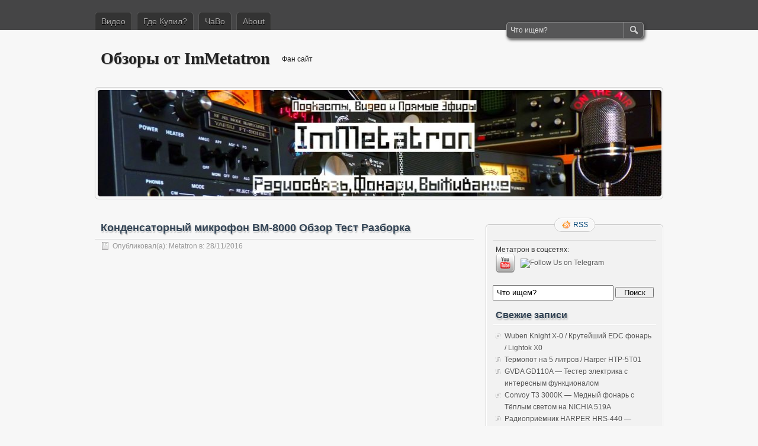

--- FILE ---
content_type: text/html; charset=UTF-8
request_url: https://immetatron.com/kondensatornyiy-mikrofon-bm-8000-obzor-test-razborka/
body_size: 11784
content:
<!DOCTYPE html PUBLIC "-//W3C//DTD XHTML 1.0 Transitional//EN" "http://www.w3.org/TR/xhtml1/DTD/xhtml1-transitional.dtd">
<html xmlns="http://www.w3.org/1999/xhtml" lang="ru-RU">
<head profile="http://gmpg.org/xfn/11">
	<meta http-equiv="Content-Type" content="text/html; charset=UTF-8" />
	<title>Конденсаторный микрофон BM-8000 Обзор Тест Разборка | Обзоры от ImMetatron</title>
	<link rel="stylesheet" type="text/css" media="all" href="https://immetatron.com/wp-content/themes/zbench/style.css" />
	<link rel="pingback" href="https://immetatron.com/xmlrpc.php" />
	
	  <meta name='robots' content='max-image-preview:large' />
<link rel="alternate" type="application/rss+xml" title="Обзоры от ImMetatron &raquo; Лента" href="https://immetatron.com/feed/" />
<link rel="alternate" title="oEmbed (JSON)" type="application/json+oembed" href="https://immetatron.com/wp-json/oembed/1.0/embed?url=https%3A%2F%2Fimmetatron.com%2Fkondensatornyiy-mikrofon-bm-8000-obzor-test-razborka%2F" />
<link rel="alternate" title="oEmbed (XML)" type="text/xml+oembed" href="https://immetatron.com/wp-json/oembed/1.0/embed?url=https%3A%2F%2Fimmetatron.com%2Fkondensatornyiy-mikrofon-bm-8000-obzor-test-razborka%2F&#038;format=xml" />
<style id='wp-img-auto-sizes-contain-inline-css' type='text/css'>
img:is([sizes=auto i],[sizes^="auto," i]){contain-intrinsic-size:3000px 1500px}
/*# sourceURL=wp-img-auto-sizes-contain-inline-css */
</style>
<style id='wp-emoji-styles-inline-css' type='text/css'>

	img.wp-smiley, img.emoji {
		display: inline !important;
		border: none !important;
		box-shadow: none !important;
		height: 1em !important;
		width: 1em !important;
		margin: 0 0.07em !important;
		vertical-align: -0.1em !important;
		background: none !important;
		padding: 0 !important;
	}
/*# sourceURL=wp-emoji-styles-inline-css */
</style>
<style id='wp-block-library-inline-css' type='text/css'>
:root{--wp-block-synced-color:#7a00df;--wp-block-synced-color--rgb:122,0,223;--wp-bound-block-color:var(--wp-block-synced-color);--wp-editor-canvas-background:#ddd;--wp-admin-theme-color:#007cba;--wp-admin-theme-color--rgb:0,124,186;--wp-admin-theme-color-darker-10:#006ba1;--wp-admin-theme-color-darker-10--rgb:0,107,160.5;--wp-admin-theme-color-darker-20:#005a87;--wp-admin-theme-color-darker-20--rgb:0,90,135;--wp-admin-border-width-focus:2px}@media (min-resolution:192dpi){:root{--wp-admin-border-width-focus:1.5px}}.wp-element-button{cursor:pointer}:root .has-very-light-gray-background-color{background-color:#eee}:root .has-very-dark-gray-background-color{background-color:#313131}:root .has-very-light-gray-color{color:#eee}:root .has-very-dark-gray-color{color:#313131}:root .has-vivid-green-cyan-to-vivid-cyan-blue-gradient-background{background:linear-gradient(135deg,#00d084,#0693e3)}:root .has-purple-crush-gradient-background{background:linear-gradient(135deg,#34e2e4,#4721fb 50%,#ab1dfe)}:root .has-hazy-dawn-gradient-background{background:linear-gradient(135deg,#faaca8,#dad0ec)}:root .has-subdued-olive-gradient-background{background:linear-gradient(135deg,#fafae1,#67a671)}:root .has-atomic-cream-gradient-background{background:linear-gradient(135deg,#fdd79a,#004a59)}:root .has-nightshade-gradient-background{background:linear-gradient(135deg,#330968,#31cdcf)}:root .has-midnight-gradient-background{background:linear-gradient(135deg,#020381,#2874fc)}:root{--wp--preset--font-size--normal:16px;--wp--preset--font-size--huge:42px}.has-regular-font-size{font-size:1em}.has-larger-font-size{font-size:2.625em}.has-normal-font-size{font-size:var(--wp--preset--font-size--normal)}.has-huge-font-size{font-size:var(--wp--preset--font-size--huge)}.has-text-align-center{text-align:center}.has-text-align-left{text-align:left}.has-text-align-right{text-align:right}.has-fit-text{white-space:nowrap!important}#end-resizable-editor-section{display:none}.aligncenter{clear:both}.items-justified-left{justify-content:flex-start}.items-justified-center{justify-content:center}.items-justified-right{justify-content:flex-end}.items-justified-space-between{justify-content:space-between}.screen-reader-text{border:0;clip-path:inset(50%);height:1px;margin:-1px;overflow:hidden;padding:0;position:absolute;width:1px;word-wrap:normal!important}.screen-reader-text:focus{background-color:#ddd;clip-path:none;color:#444;display:block;font-size:1em;height:auto;left:5px;line-height:normal;padding:15px 23px 14px;text-decoration:none;top:5px;width:auto;z-index:100000}html :where(.has-border-color){border-style:solid}html :where([style*=border-top-color]){border-top-style:solid}html :where([style*=border-right-color]){border-right-style:solid}html :where([style*=border-bottom-color]){border-bottom-style:solid}html :where([style*=border-left-color]){border-left-style:solid}html :where([style*=border-width]){border-style:solid}html :where([style*=border-top-width]){border-top-style:solid}html :where([style*=border-right-width]){border-right-style:solid}html :where([style*=border-bottom-width]){border-bottom-style:solid}html :where([style*=border-left-width]){border-left-style:solid}html :where(img[class*=wp-image-]){height:auto;max-width:100%}:where(figure){margin:0 0 1em}html :where(.is-position-sticky){--wp-admin--admin-bar--position-offset:var(--wp-admin--admin-bar--height,0px)}@media screen and (max-width:600px){html :where(.is-position-sticky){--wp-admin--admin-bar--position-offset:0px}}

/*# sourceURL=wp-block-library-inline-css */
</style><style id='global-styles-inline-css' type='text/css'>
:root{--wp--preset--aspect-ratio--square: 1;--wp--preset--aspect-ratio--4-3: 4/3;--wp--preset--aspect-ratio--3-4: 3/4;--wp--preset--aspect-ratio--3-2: 3/2;--wp--preset--aspect-ratio--2-3: 2/3;--wp--preset--aspect-ratio--16-9: 16/9;--wp--preset--aspect-ratio--9-16: 9/16;--wp--preset--color--black: #000000;--wp--preset--color--cyan-bluish-gray: #abb8c3;--wp--preset--color--white: #ffffff;--wp--preset--color--pale-pink: #f78da7;--wp--preset--color--vivid-red: #cf2e2e;--wp--preset--color--luminous-vivid-orange: #ff6900;--wp--preset--color--luminous-vivid-amber: #fcb900;--wp--preset--color--light-green-cyan: #7bdcb5;--wp--preset--color--vivid-green-cyan: #00d084;--wp--preset--color--pale-cyan-blue: #8ed1fc;--wp--preset--color--vivid-cyan-blue: #0693e3;--wp--preset--color--vivid-purple: #9b51e0;--wp--preset--gradient--vivid-cyan-blue-to-vivid-purple: linear-gradient(135deg,rgb(6,147,227) 0%,rgb(155,81,224) 100%);--wp--preset--gradient--light-green-cyan-to-vivid-green-cyan: linear-gradient(135deg,rgb(122,220,180) 0%,rgb(0,208,130) 100%);--wp--preset--gradient--luminous-vivid-amber-to-luminous-vivid-orange: linear-gradient(135deg,rgb(252,185,0) 0%,rgb(255,105,0) 100%);--wp--preset--gradient--luminous-vivid-orange-to-vivid-red: linear-gradient(135deg,rgb(255,105,0) 0%,rgb(207,46,46) 100%);--wp--preset--gradient--very-light-gray-to-cyan-bluish-gray: linear-gradient(135deg,rgb(238,238,238) 0%,rgb(169,184,195) 100%);--wp--preset--gradient--cool-to-warm-spectrum: linear-gradient(135deg,rgb(74,234,220) 0%,rgb(151,120,209) 20%,rgb(207,42,186) 40%,rgb(238,44,130) 60%,rgb(251,105,98) 80%,rgb(254,248,76) 100%);--wp--preset--gradient--blush-light-purple: linear-gradient(135deg,rgb(255,206,236) 0%,rgb(152,150,240) 100%);--wp--preset--gradient--blush-bordeaux: linear-gradient(135deg,rgb(254,205,165) 0%,rgb(254,45,45) 50%,rgb(107,0,62) 100%);--wp--preset--gradient--luminous-dusk: linear-gradient(135deg,rgb(255,203,112) 0%,rgb(199,81,192) 50%,rgb(65,88,208) 100%);--wp--preset--gradient--pale-ocean: linear-gradient(135deg,rgb(255,245,203) 0%,rgb(182,227,212) 50%,rgb(51,167,181) 100%);--wp--preset--gradient--electric-grass: linear-gradient(135deg,rgb(202,248,128) 0%,rgb(113,206,126) 100%);--wp--preset--gradient--midnight: linear-gradient(135deg,rgb(2,3,129) 0%,rgb(40,116,252) 100%);--wp--preset--font-size--small: 13px;--wp--preset--font-size--medium: 20px;--wp--preset--font-size--large: 36px;--wp--preset--font-size--x-large: 42px;--wp--preset--spacing--20: 0.44rem;--wp--preset--spacing--30: 0.67rem;--wp--preset--spacing--40: 1rem;--wp--preset--spacing--50: 1.5rem;--wp--preset--spacing--60: 2.25rem;--wp--preset--spacing--70: 3.38rem;--wp--preset--spacing--80: 5.06rem;--wp--preset--shadow--natural: 6px 6px 9px rgba(0, 0, 0, 0.2);--wp--preset--shadow--deep: 12px 12px 50px rgba(0, 0, 0, 0.4);--wp--preset--shadow--sharp: 6px 6px 0px rgba(0, 0, 0, 0.2);--wp--preset--shadow--outlined: 6px 6px 0px -3px rgb(255, 255, 255), 6px 6px rgb(0, 0, 0);--wp--preset--shadow--crisp: 6px 6px 0px rgb(0, 0, 0);}:where(.is-layout-flex){gap: 0.5em;}:where(.is-layout-grid){gap: 0.5em;}body .is-layout-flex{display: flex;}.is-layout-flex{flex-wrap: wrap;align-items: center;}.is-layout-flex > :is(*, div){margin: 0;}body .is-layout-grid{display: grid;}.is-layout-grid > :is(*, div){margin: 0;}:where(.wp-block-columns.is-layout-flex){gap: 2em;}:where(.wp-block-columns.is-layout-grid){gap: 2em;}:where(.wp-block-post-template.is-layout-flex){gap: 1.25em;}:where(.wp-block-post-template.is-layout-grid){gap: 1.25em;}.has-black-color{color: var(--wp--preset--color--black) !important;}.has-cyan-bluish-gray-color{color: var(--wp--preset--color--cyan-bluish-gray) !important;}.has-white-color{color: var(--wp--preset--color--white) !important;}.has-pale-pink-color{color: var(--wp--preset--color--pale-pink) !important;}.has-vivid-red-color{color: var(--wp--preset--color--vivid-red) !important;}.has-luminous-vivid-orange-color{color: var(--wp--preset--color--luminous-vivid-orange) !important;}.has-luminous-vivid-amber-color{color: var(--wp--preset--color--luminous-vivid-amber) !important;}.has-light-green-cyan-color{color: var(--wp--preset--color--light-green-cyan) !important;}.has-vivid-green-cyan-color{color: var(--wp--preset--color--vivid-green-cyan) !important;}.has-pale-cyan-blue-color{color: var(--wp--preset--color--pale-cyan-blue) !important;}.has-vivid-cyan-blue-color{color: var(--wp--preset--color--vivid-cyan-blue) !important;}.has-vivid-purple-color{color: var(--wp--preset--color--vivid-purple) !important;}.has-black-background-color{background-color: var(--wp--preset--color--black) !important;}.has-cyan-bluish-gray-background-color{background-color: var(--wp--preset--color--cyan-bluish-gray) !important;}.has-white-background-color{background-color: var(--wp--preset--color--white) !important;}.has-pale-pink-background-color{background-color: var(--wp--preset--color--pale-pink) !important;}.has-vivid-red-background-color{background-color: var(--wp--preset--color--vivid-red) !important;}.has-luminous-vivid-orange-background-color{background-color: var(--wp--preset--color--luminous-vivid-orange) !important;}.has-luminous-vivid-amber-background-color{background-color: var(--wp--preset--color--luminous-vivid-amber) !important;}.has-light-green-cyan-background-color{background-color: var(--wp--preset--color--light-green-cyan) !important;}.has-vivid-green-cyan-background-color{background-color: var(--wp--preset--color--vivid-green-cyan) !important;}.has-pale-cyan-blue-background-color{background-color: var(--wp--preset--color--pale-cyan-blue) !important;}.has-vivid-cyan-blue-background-color{background-color: var(--wp--preset--color--vivid-cyan-blue) !important;}.has-vivid-purple-background-color{background-color: var(--wp--preset--color--vivid-purple) !important;}.has-black-border-color{border-color: var(--wp--preset--color--black) !important;}.has-cyan-bluish-gray-border-color{border-color: var(--wp--preset--color--cyan-bluish-gray) !important;}.has-white-border-color{border-color: var(--wp--preset--color--white) !important;}.has-pale-pink-border-color{border-color: var(--wp--preset--color--pale-pink) !important;}.has-vivid-red-border-color{border-color: var(--wp--preset--color--vivid-red) !important;}.has-luminous-vivid-orange-border-color{border-color: var(--wp--preset--color--luminous-vivid-orange) !important;}.has-luminous-vivid-amber-border-color{border-color: var(--wp--preset--color--luminous-vivid-amber) !important;}.has-light-green-cyan-border-color{border-color: var(--wp--preset--color--light-green-cyan) !important;}.has-vivid-green-cyan-border-color{border-color: var(--wp--preset--color--vivid-green-cyan) !important;}.has-pale-cyan-blue-border-color{border-color: var(--wp--preset--color--pale-cyan-blue) !important;}.has-vivid-cyan-blue-border-color{border-color: var(--wp--preset--color--vivid-cyan-blue) !important;}.has-vivid-purple-border-color{border-color: var(--wp--preset--color--vivid-purple) !important;}.has-vivid-cyan-blue-to-vivid-purple-gradient-background{background: var(--wp--preset--gradient--vivid-cyan-blue-to-vivid-purple) !important;}.has-light-green-cyan-to-vivid-green-cyan-gradient-background{background: var(--wp--preset--gradient--light-green-cyan-to-vivid-green-cyan) !important;}.has-luminous-vivid-amber-to-luminous-vivid-orange-gradient-background{background: var(--wp--preset--gradient--luminous-vivid-amber-to-luminous-vivid-orange) !important;}.has-luminous-vivid-orange-to-vivid-red-gradient-background{background: var(--wp--preset--gradient--luminous-vivid-orange-to-vivid-red) !important;}.has-very-light-gray-to-cyan-bluish-gray-gradient-background{background: var(--wp--preset--gradient--very-light-gray-to-cyan-bluish-gray) !important;}.has-cool-to-warm-spectrum-gradient-background{background: var(--wp--preset--gradient--cool-to-warm-spectrum) !important;}.has-blush-light-purple-gradient-background{background: var(--wp--preset--gradient--blush-light-purple) !important;}.has-blush-bordeaux-gradient-background{background: var(--wp--preset--gradient--blush-bordeaux) !important;}.has-luminous-dusk-gradient-background{background: var(--wp--preset--gradient--luminous-dusk) !important;}.has-pale-ocean-gradient-background{background: var(--wp--preset--gradient--pale-ocean) !important;}.has-electric-grass-gradient-background{background: var(--wp--preset--gradient--electric-grass) !important;}.has-midnight-gradient-background{background: var(--wp--preset--gradient--midnight) !important;}.has-small-font-size{font-size: var(--wp--preset--font-size--small) !important;}.has-medium-font-size{font-size: var(--wp--preset--font-size--medium) !important;}.has-large-font-size{font-size: var(--wp--preset--font-size--large) !important;}.has-x-large-font-size{font-size: var(--wp--preset--font-size--x-large) !important;}
/*# sourceURL=global-styles-inline-css */
</style>

<style id='classic-theme-styles-inline-css' type='text/css'>
/*! This file is auto-generated */
.wp-block-button__link{color:#fff;background-color:#32373c;border-radius:9999px;box-shadow:none;text-decoration:none;padding:calc(.667em + 2px) calc(1.333em + 2px);font-size:1.125em}.wp-block-file__button{background:#32373c;color:#fff;text-decoration:none}
/*# sourceURL=/wp-includes/css/classic-themes.min.css */
</style>
<link rel='stylesheet' id='social-widget-css' href='https://immetatron.com/wp-content/plugins/social-media-widget/social_widget.css?ver=6.9' type='text/css' media='all' />
<link rel='stylesheet' id='wp-polls-css' href='https://immetatron.com/wp-content/plugins/wp-polls/polls-css.css?ver=2.77.3' type='text/css' media='all' />
<style id='wp-polls-inline-css' type='text/css'>
.wp-polls .pollbar {
	margin: 1px;
	font-size: 6px;
	line-height: 8px;
	height: 8px;
	background-image: url('https://immetatron.com/wp-content/plugins/wp-polls/images/default/pollbg.gif');
	border: 1px solid #c8c8c8;
}

/*# sourceURL=wp-polls-inline-css */
</style>
<link rel='stylesheet' id='wp-lightbox-2.min.css-css' href='https://immetatron.com/wp-content/plugins/wp-lightbox-2/styles/lightbox.min.ru_RU.css?ver=1.3.4' type='text/css' media='all' />
<link rel='stylesheet' id='sociable-front-css-css' href='http://immetatron.com/wp-content/plugins/sociable-re/sociable.css?ver=6.9' type='text/css' media='all' />
<script type="text/javascript" src="https://immetatron.com/wp-includes/js/jquery/jquery.min.js?ver=3.7.1" id="jquery-core-js"></script>
<script type="text/javascript" src="https://immetatron.com/wp-includes/js/jquery/jquery-migrate.min.js?ver=3.4.1" id="jquery-migrate-js"></script>
<script type="text/javascript" src="http://immetatron.com/wp-content/plugins/scroll-to-top/js/stt.js?ver=1.0" id="stt-js"></script>
<link rel="https://api.w.org/" href="https://immetatron.com/wp-json/" /><link rel="alternate" title="JSON" type="application/json" href="https://immetatron.com/wp-json/wp/v2/posts/3144" /><link rel="EditURI" type="application/rsd+xml" title="RSD" href="https://immetatron.com/xmlrpc.php?rsd" />
<meta name="generator" content="WordPress 6.9" />
<link rel="canonical" href="https://immetatron.com/kondensatornyiy-mikrofon-bm-8000-obzor-test-razborka/" />
<link rel='shortlink' href='https://immetatron.com/?p=3144' />
	
		<!-- by Scrollto Top -->
		
 		<script type="text/javascript">
 			//<![CDATA[
  			jQuery(document).ready(function(){
    			jQuery("body").append("<div id=\"scroll_to_top\"><a href=\"#top\">Наверх</a></div>");
    			jQuery("#scroll_to_top a").css({	'display' : 'none', 'z-index' : '9', 'position' : 'fixed', 'top' : '100%', 'width' : '110px', 'margin-top' : '-30px', 'right' : '50%', 'margin-left' : '-50px', 'height' : '20px', 'padding' : '3px 5px', 'font-size' : '14px', 'text-align' : 'center', 'padding' : '3px', 'color' : '#FFFFFF', 'background-color' : '#222222', '-moz-border-radius' : '5px', '-khtml-border-radius' : '5px', '-webkit-border-radius' : '5px', 'opacity' : '.8', 'text-decoration' : 'none'});	
    			jQuery('#scroll_to_top a').click(function(){
					jQuery('html, body').animate({scrollTop:0}, 'slow');
				});

    		});
  			
			//]]>

  		</script>
		<!-- /by Scrollto Top and History Back -->	
		
		<link rel="icon" href="https://immetatron.com/wp-content/uploads/2020/06/136978-150x150.png" sizes="32x32" />
<link rel="icon" href="https://immetatron.com/wp-content/uploads/2020/06/136978.png" sizes="192x192" />
<link rel="apple-touch-icon" href="https://immetatron.com/wp-content/uploads/2020/06/136978.png" />
<meta name="msapplication-TileImage" content="https://immetatron.com/wp-content/uploads/2020/06/136978.png" />
	<meta name="viewport" content="width=device-width"/><!-- for mobile -->
</head>
<body class="wp-singular post-template-default single single-post postid-3144 single-format-standard wp-theme-zbench">
<div id="nav">
	<div class="nav-inside">
		<div id="menus">
			<ul id="menus-dt" class="menus-dt">
				<li id="menu-item-101" class="menu-item menu-item-type-post_type menu-item-object-page menu-item-has-children menu-item-101"><a href="https://immetatron.com/obzoryi/">Видео</a>
<ul class="sub-menu">
	<li id="menu-item-628" class="menu-item menu-item-type-taxonomy menu-item-object-category current-post-ancestor current-menu-parent current-post-parent menu-item-628"><a href="https://immetatron.com/category/electronica/">Электроника/Аудио</a></li>
	<li id="menu-item-44" class="menu-item menu-item-type-taxonomy menu-item-object-category menu-item-44"><a href="https://immetatron.com/category/ratsii/">Рации/радиостанции/радио</a></li>
	<li id="menu-item-45" class="menu-item menu-item-type-taxonomy menu-item-object-category menu-item-45"><a href="https://immetatron.com/category/fonari/">Фонари, АКБ, ЗУ</a></li>
	<li id="menu-item-48" class="menu-item menu-item-type-taxonomy menu-item-object-category menu-item-48"><a href="https://immetatron.com/category/svoimi-rukami/">Своими руками</a></li>
	<li id="menu-item-85" class="menu-item menu-item-type-taxonomy menu-item-object-category menu-item-85"><a href="https://immetatron.com/category/raznoe/">Разное/Посылки</a></li>
	<li id="menu-item-126" class="menu-item menu-item-type-taxonomy menu-item-object-category menu-item-126"><a href="https://immetatron.com/category/video-uroki-po-ratsiyam/">Видео уроки по рациям</a></li>
	<li id="menu-item-43" class="menu-item menu-item-type-taxonomy menu-item-object-category menu-item-43"><a href="https://immetatron.com/category/nozhi/">Ножи</a></li>
	<li id="menu-item-705" class="menu-item menu-item-type-taxonomy menu-item-object-category menu-item-705"><a href="https://immetatron.com/category/dialogi_o_youtube/">Про Фото/Видео</a></li>
	<li id="menu-item-89" class="menu-item menu-item-type-taxonomy menu-item-object-category menu-item-89"><a href="https://immetatron.com/category/oruzhie/">Инструмент</a></li>
	<li id="menu-item-90" class="menu-item menu-item-type-taxonomy menu-item-object-category menu-item-90"><a href="https://immetatron.com/category/pitanie-eda-ohota/">Питание/Еда/Охота</a></li>
	<li id="menu-item-92" class="menu-item menu-item-type-taxonomy menu-item-object-category menu-item-92"><a href="https://immetatron.com/category/energiya/">Энергия</a></li>
	<li id="menu-item-91" class="menu-item menu-item-type-taxonomy menu-item-object-category menu-item-91"><a href="https://immetatron.com/category/turizm-pvd/">Экипировка</a></li>
	<li id="menu-item-209" class="menu-item menu-item-type-taxonomy menu-item-object-category menu-item-209"><a href="https://immetatron.com/category/podkastyi-vyizhivalshhika/">Подкасты</a></li>
	<li id="menu-item-88" class="menu-item menu-item-type-taxonomy menu-item-object-category menu-item-88"><a href="https://immetatron.com/category/master-klass/">Цена выживания</a></li>
</ul>
</li>
<li id="menu-item-808" class="menu-item menu-item-type-post_type menu-item-object-page menu-item-808"><a href="https://immetatron.com/magazin/">Где Купил?</a></li>
<li id="menu-item-820" class="menu-item menu-item-type-post_type menu-item-object-page menu-item-820"><a href="https://immetatron.com/faq/">ЧаВо</a></li>
<li id="menu-item-36" class="menu-item menu-item-type-post_type menu-item-object-page menu-item-36"><a href="https://immetatron.com/kontaktyi/">About</a></li>
			</ul>
			<ul id="menus-m" class="menus-m">
				<li>Menu</li>
			</ul>
		</div>
		<div id="search">
			<form id="searchform" method="get" action="https://immetatron.com/">
<input type="text" value="Что ищем?" onfocus="if (this.value == 'Что ищем?') {this.value = '';}" onblur="if (this.value == '') {this.value = 'Что ищем?';}" size="35" maxlength="50" name="s" id="s" />
<input type="submit" id="searchsubmit" value="Поиск" />
</form>		</div>
	</div>
</div>
<div id="header">
		<div class="site_title">
		<h1><a href="https://immetatron.com/">Обзоры от ImMetatron</a></h1>
		<h2>Фан сайт</h2>
		<div class="clear"></div>
	</div>
		<div id="header_image">
		<div id="header_image_border">
			<a href="https://immetatron.com/"><img src="https://immetatron.com/wp-content/uploads/2020/02/cropped-final-06-04-2018_patreon2.jpg" width="950" height="180" alt="" /></a>
		</div>
	</div>
	</div>
<div id="wrapper">
<div id="content">
		<div class="post-single post-3144 post type-post status-publish format-standard hentry category-electronica tag-bm-8000 tag-bm8000 tag-condenser tag-condenser-mic tag-condenser-microphone tag-immetatron tag-isk tag-microphone tag-proaudio tag-zvukozapis tag-kitayskiy-mikrofon tag-kondensatornyiy tag-kondensatornyiy-mikrofon tag-metatronyich tag-mikrofon tag-mikrofon-dlya-youtube tag-obzor tag-oleg-grom tag-studiynyiy tag-test tag-test-mikrofona tag-elektretnyiy" id="post-3144"><!-- post div -->
		<h2 class="title">Конденсаторный микрофон BM-8000 Обзор Тест Разборка</h2>
		<div class="post-info-top">
			<span class="post-info-date">
				Опубликовал(а):  <a href="https://immetatron.com/author/metatron/" title="View all posts by Metatron" rel="author">Metatron</a>
				в:				28/11/2016							</span>
					</div>
		<div class="clear"></div>
		<div class="entry">
			<p><iframe width="490" height="370" src="http://www.youtube.com/embed/x5dKBF9ttNg" frameborder="0" allowfullscreen="allowfullscreen" data-link="http://www.youtube.com/watch?v=x5dKBF9ttNg"></iframe></p>
<p>Конденсаторный (электретный) <noindex><a target="_blank" rel="nofollow" href="http://immetatron.com/goto/http://bit.ly/BM8000"  target="_blank">микрофон BM-8000</a></noindex><br />
Китай производит довольно много неплохих микрофонов начального уровня для различных брендов. Этот же микрофон наверное плод того ажиотажа который возник с желанием многих записывать качественный звук и платить при этом, как можно меньше денег. Что из этого вышло ? Ну технически его можно назвать конденсаторным, хотя капсюль в BM-8000 электретный. Я попытался максимально рассказать об этом микрофоне, предостеречь от неожиданностей. Главный вопрос, стоит ли его брать, вы должны ответить сами, а главное понять возможно ли за ~$22 получить что-то профессионального качества, ведь многие относят эту имитацию к проф.уровню и всячески его пиарят.<br />
Наверное если у вас нет никого микрофона и есть лишние ~$22 то взять можно. Но если же есть вариант накопить больше, то стоит подождать и взять сразу что-то из бюджетного сегмента начального уровня. </p>
<p><noindex><a target="_blank" rel="nofollow" href="http://immetatron.com/goto/http://bit.ly/AliExpressimm"  target="_blank">Покупки на АлиЭкспресс</a></noindex></p>

<div class="sociable">
<div class="sociable_tagline">
<strong>Расскажи друзьям!:</strong>
</div>
<ul>
	<li class="sociablefirst"><noindex><a target="_blank" rel="nofollow" href="http://immetatron.com/goto/http://www.facebook.com/sharer.php?u=https%3A%2F%2Fimmetatron.com%2Fkondensatornyiy-mikrofon-bm-8000-obzor-test-razborka%2F&amp;t=%D0%9A%D0%BE%D0%BD%D0%B4%D0%B5%D0%BD%D1%81%D0%B0%D1%82%D0%BE%D1%80%D0%BD%D1%8B%D0%B9%20%D0%BC%D0%B8%D0%BA%D1%80%D0%BE%D1%84%D0%BE%D0%BD%20BM-8000%20%D0%9E%D0%B1%D0%B7%D0%BE%D1%80%20%D0%A2%D0%B5%D1%81%D1%82%20%D0%A0%D0%B0%D0%B7%D0%B1%D0%BE%D1%80%D0%BA%D0%B0" rel="nofollow"   title="Facebook"><img decoding="async" src="http://immetatron.com/wp-content/plugins/sociable-re/images/services-sprite.gif" title="Facebook" alt="Facebook" style="width: 16px; height: 16px; background: transparent url(http://immetatron.com/wp-content/plugins/sociable-re/images/services-sprite.png) no-repeat; background-position:-343px -1px" class="sociable-hovers" /></a></noindex></li>
	<li class="sociablelast"><noindex><a target="_blank" rel="nofollow" href="http://immetatron.com/goto/http://twitter.com/share?url=https%3A%2F%2Fimmetatron.com%2Fkondensatornyiy-mikrofon-bm-8000-obzor-test-razborka%2F&amp;text=%D0%9A%D0%BE%D0%BD%D0%B4%D0%B5%D0%BD%D1%81%D0%B0%D1%82%D0%BE%D1%80%D0%BD%D1%8B%D0%B9%20%D0%BC%D0%B8%D0%BA%D1%80%D0%BE%D1%84%D0%BE%D0%BD%20BM-8000%20%D0%9E%D0%B1%D0%B7%D0%BE%D1%80%20%D0%A2%D0%B5%D1%81%D1%82%20%D0%A0%D0%B0%D0%B7%D0%B1%D0%BE%D1%80%D0%BA%D0%B0" rel="nofollow"   title="Twitter"><img decoding="async" src="http://immetatron.com/wp-content/plugins/sociable-re/images/services-sprite.gif" title="Twitter" alt="Twitter" style="width: 16px; height: 16px; background: transparent url(http://immetatron.com/wp-content/plugins/sociable-re/images/services-sprite.png) no-repeat; background-position:-343px -55px" class="sociable-hovers" /></a></noindex></li>
</ul>
</div>
					</div><!-- END entry -->
		
				
		<div class="post-info-bottom">
			<span class="post-info-category"><a href="https://immetatron.com/category/electronica/" rel="category tag">Электроника/Аудио</a></span><span class="post-info-tags"><a href="https://immetatron.com/tag/bm-8000/" rel="tag">BM-8000</a>, <a href="https://immetatron.com/tag/bm8000/" rel="tag">BM8000</a>, <a href="https://immetatron.com/tag/condenser/" rel="tag">Condenser</a>, <a href="https://immetatron.com/tag/condenser-mic/" rel="tag">Condenser Mic</a>, <a href="https://immetatron.com/tag/condenser-microphone/" rel="tag">Condenser Microphone</a>, <a href="https://immetatron.com/tag/immetatron/" rel="tag">ImMetatron</a>, <a href="https://immetatron.com/tag/isk/" rel="tag">ISK</a>, <a href="https://immetatron.com/tag/microphone/" rel="tag">Microphone</a>, <a href="https://immetatron.com/tag/proaudio/" rel="tag">ProAudio</a>, <a href="https://immetatron.com/tag/zvukozapis/" rel="tag">Звукозапись</a>, <a href="https://immetatron.com/tag/kitayskiy-mikrofon/" rel="tag">Китайский микрофон</a>, <a href="https://immetatron.com/tag/kondensatornyiy/" rel="tag">Конденсаторный</a>, <a href="https://immetatron.com/tag/kondensatornyiy-mikrofon/" rel="tag">конденсаторный микрофон</a>, <a href="https://immetatron.com/tag/metatronyich/" rel="tag">Метатроныч</a>, <a href="https://immetatron.com/tag/mikrofon/" rel="tag">Микрофон</a>, <a href="https://immetatron.com/tag/mikrofon-dlya-youtube/" rel="tag">Микрофон для Youtube</a>, <a href="https://immetatron.com/tag/obzor/" rel="tag">обзор</a>, <a href="https://immetatron.com/tag/oleg-grom/" rel="tag">Олег Гром</a>, <a href="https://immetatron.com/tag/studiynyiy/" rel="tag">Студийный</a>, <a href="https://immetatron.com/tag/test/" rel="tag">тест</a>, <a href="https://immetatron.com/tag/test-mikrofona/" rel="tag">Тест микрофона</a>, <a href="https://immetatron.com/tag/elektretnyiy/" rel="tag">Электретный</a></span>
		</div>
		<div id="nav-below">
			<div class="nav-previous"><a href="https://immetatron.com/kitayskaya-pogodnaya-stantsiya-apgreyd-pitaniya-i-obzor-ts-77-review/" rel="prev"><span class="meta-nav">&larr;</span> Китайская погодная станция Апгрейд питания и ОБЗОР (TS-77) REVIEW</a></div>
			<div class="nav-next"><a href="https://immetatron.com/chasyi-termometr-gigrometr-vsyo-v-odnom-na-vkusnom-pitanii-aaa/" rel="next">Часы Термометр Гигрометр всё в одном на вкусном питании ААА. <span class="meta-nav">&rarr;</span></a></div>
		</div><!-- #nav-below -->					
	</div><!-- END post -->
	</div><!--content-->
<div id="sidebar-border">
	<div id="rss_border">
		<div class="rss_border">
			<div id="rss_wrap">
				<div class="rss_wrap">
										<a class="rss rss_text" href="https://immetatron.com/feed/" rel="bookmark" title="RSS">RSS</a>
																													</div>
			</div>
		</div>
	</div>
	<div id="sidebar">

<div id="social-widget-2" class="widget Social_Widget"><div class="socialmedia-buttons smw_left"><div class="socialmedia-text">Метатрон в соцсетях:
<br/></div><a href="http://www.youtube.com/user/ImMetatron" rel="nofollow" target="_blank"><img width="32" height="32" src="https://immetatron.com/wp-content/plugins/social-media-widget/images/default/32/youtube.png" 
				alt="Follow Us on YouTube" 
				title="Follow Us on YouTube" style="opacity: 1; -moz-opacity: 1;" class="fade" /></a><a href="https://t.me/ImMetatron" rel="nofollow" target="_blank"><img width="32" height="32" src="https://upload.wikimedia.org/wikipedia/commons/thumb/8/82/Telegram_logo.svg/512px-Telegram_logo.svg.png" 
				alt="Follow Us on Telegram" 
				title="Follow Us on Telegram" style="opacity: 1; -moz-opacity: 1;" class="fade" /></a></div></div><div id="search-2" class="widget widget_search"><form id="searchform" method="get" action="https://immetatron.com/">
<input type="text" value="Что ищем?" onfocus="if (this.value == 'Что ищем?') {this.value = '';}" onblur="if (this.value == '') {this.value = 'Что ищем?';}" size="35" maxlength="50" name="s" id="s" />
<input type="submit" id="searchsubmit" value="Поиск" />
</form></div>
		<div id="recent-posts-2" class="widget widget_recent_entries">
		<h3 class="widgettitle">Свежие записи</h3>
		<ul>
											<li>
					<a href="https://immetatron.com/wuben-knight-x-0-krutejshij-edc-fonar-lightok-x0/">Wuben Knight X-0 / Крутейший EDC фонарь / Lightok X0</a>
									</li>
											<li>
					<a href="https://immetatron.com/termopot-na-5-litrov-harper-htp-5t01/">Термопот на 5 литров / Harper HTP-5T01</a>
									</li>
											<li>
					<a href="https://immetatron.com/gvda-gd110a-tester-elektrika-s-interesnym-funkczionalom/">GVDA GD110A &#8212; Тестер электрика с интересным функционалом</a>
									</li>
											<li>
					<a href="https://immetatron.com/convoy-t3-3000k-mednyj-fonar-s-tyoplym-svetom-na-nichia-519a/">Convoy T3 3000K &#8212; Медный фонарь с Тёплым светом на NICHIA 519A</a>
									</li>
											<li>
					<a href="https://immetatron.com/radiopriyomnik-harper-hrs-440-am-fm-sw-na-18650-litii/">Радиоприёмник HARPER HRS-440 &#8212; AM/FM/SW на 18650 литии.</a>
									</li>
					</ul>

		</div><div id="categories-2" class="widget widget_categories"><h3 class="widgettitle">Рубрики</h3>
			<ul>
					<li class="cat-item cat-item-113"><a href="https://immetatron.com/category/video-uroki-po-ratsiyam/">Видео уроки по рациям</a>
</li>
	<li class="cat-item cat-item-20"><a href="https://immetatron.com/category/oruzhie/">Инструмент</a>
</li>
	<li class="cat-item cat-item-6"><a href="https://immetatron.com/category/nozhi/">Ножи</a>
</li>
	<li class="cat-item cat-item-75"><a href="https://immetatron.com/category/pitanie-eda-ohota/">Питание/Еда/Охота</a>
</li>
	<li class="cat-item cat-item-186"><a href="https://immetatron.com/category/podkastyi-vyizhivalshhika/">Подкасты</a>
</li>
	<li class="cat-item cat-item-900"><a href="https://immetatron.com/category/dialogi_o_youtube/">Про Фото/Видео</a>
</li>
	<li class="cat-item cat-item-73"><a href="https://immetatron.com/category/raznoe/">Разное/Посылки</a>
</li>
	<li class="cat-item cat-item-5"><a href="https://immetatron.com/category/ratsii/">Рации/радиостанции/радио</a>
</li>
	<li class="cat-item cat-item-10"><a href="https://immetatron.com/category/svoimi-rukami/">Своими руками</a>
</li>
	<li class="cat-item cat-item-7"><a href="https://immetatron.com/category/fonari/">Фонари, АКБ, ЗУ</a>
</li>
	<li class="cat-item cat-item-78"><a href="https://immetatron.com/category/master-klass/">Цена выживания</a>
</li>
	<li class="cat-item cat-item-77"><a href="https://immetatron.com/category/turizm-pvd/">Экипировка</a>
</li>
	<li class="cat-item cat-item-636"><a href="https://immetatron.com/category/electronica/">Электроника/Аудио</a>
</li>
	<li class="cat-item cat-item-76"><a href="https://immetatron.com/category/energiya/">Энергия</a>
</li>
			</ul>

			</div>

	</div><!-- end: #sidebar -->
</div><!-- end: #sidebar-border --><script type='text/javascript'>
	var _gaq = _gaq || [];
	_gaq.push(['_setAccount', 'UA-56278562-1']);
_gaq.push(['_trackPageview']);

	(function() {
		var ga = document.createElement('script'); ga.type = 'text/javascript'; ga.async = true;
		ga.src = ('https:' == document.location.protocol ? 'https://ssl' : 'http://www') + '.google-analytics.com/ga.js';
		var s = document.getElementsByTagName('script')[0]; s.parentNode.insertBefore(ga, s);
	})();
</script>
</div><!--wrapper-->
<div class="clear"></div>
<div id="footer">
	<div id="footer-inside">
		<p>
			Авторские права &copy; 2026 Обзоры от ImMetatron			| Powered by <a href="http://zww.me">zBench</a> and <a href="http://wordpress.org/">WordPress</a>		</p>
		<span id="back-to-top">&uarr; <a href="#" rel="nofollow" title="Back to top">Наверх</a></span>
	</div>
</div><!--footer-->

<script type="text/javascript">
	//////// Handles toggling the navigation menu for small screens
	( function() {
		var nav = document.getElementById( 'menus' ), button = document.getElementById( 'menus-m' ), menu = document.getElementById( 'menus-dt' );
		if ( ! nav ) {
			return;
		}
		if ( ! button ) {
			return;
		}
		// Hide button if menu is missing or empty.
		if ( ! menu || ! menu.childNodes.length ) {
			button.style.display = 'none';
			return;
		}
		button.onclick = function() {
			if ( -1 !== button.className.indexOf( 'b-toggled-on' ) ) {
				button.className = button.className.replace( ' b-toggled-on', '' );
				menu.className = menu.className.replace( ' toggled-on', '' );
			} else {
				button.className += ' b-toggled-on';
				menu.className += ' toggled-on';
			}
		};
	} )();
</script>

<script type="speculationrules">
{"prefetch":[{"source":"document","where":{"and":[{"href_matches":"/*"},{"not":{"href_matches":["/wp-*.php","/wp-admin/*","/wp-content/uploads/*","/wp-content/*","/wp-content/plugins/*","/wp-content/themes/zbench/*","/*\\?(.+)"]}},{"not":{"selector_matches":"a[rel~=\"nofollow\"]"}},{"not":{"selector_matches":".no-prefetch, .no-prefetch a"}}]},"eagerness":"conservative"}]}
</script>
<script type="text/javascript" id="wp-polls-js-extra">
/* <![CDATA[ */
var pollsL10n = {"ajax_url":"https://immetatron.com/wp-admin/admin-ajax.php","text_wait":"\u0412\u0430\u0448 \u043f\u043e\u0441\u043b\u0435\u0434\u043d\u0438\u0439 \u0437\u0430\u043f\u0440\u043e\u0441 \u0435\u0449\u0435 \u043e\u0431\u0440\u0430\u0431\u0430\u0442\u044b\u0432\u0430\u0435\u0442\u0441\u044f. \u041f\u043e\u0436\u0430\u043b\u0443\u0439\u0441\u0442\u0430 \u043f\u043e\u0434\u043e\u0436\u0434\u0438\u0442\u0435 ...","text_valid":"\u041f\u043e\u0436\u0430\u043b\u0443\u0439\u0441\u0442\u0430 \u043a\u043e\u0440\u0440\u0435\u043a\u0442\u043d\u043e \u0432\u044b\u0431\u0435\u0440\u0438\u0442\u0435 \u043e\u0442\u0432\u0435\u0442.","text_multiple":"\u041c\u0430\u043a\u0441\u0438\u043c\u0430\u043b\u044c\u043d\u043e \u0434\u043e\u043f\u0443\u0441\u0442\u0438\u043c\u043e\u0435 \u0447\u0438\u0441\u043b\u043e \u0432\u0430\u0440\u0438\u0430\u043d\u0442\u043e\u0432:","show_loading":"1","show_fading":"1"};
//# sourceURL=wp-polls-js-extra
/* ]]> */
</script>
<script type="text/javascript" src="https://immetatron.com/wp-content/plugins/wp-polls/polls-js.js?ver=2.77.3" id="wp-polls-js"></script>
<script type="text/javascript" id="wp-jquery-lightbox-js-extra">
/* <![CDATA[ */
var JQLBSettings = {"fitToScreen":"0","resizeSpeed":"400","displayDownloadLink":"0","navbarOnTop":"0","loopImages":"","resizeCenter":"","marginSize":"0","linkTarget":"_self","help":"","prevLinkTitle":"previous image","nextLinkTitle":"next image","prevLinkText":"\u00ab Previous","nextLinkText":"Next \u00bb","closeTitle":"close image gallery","image":"Image ","of":" of ","download":"Download","jqlb_overlay_opacity":"80","jqlb_overlay_color":"#000000","jqlb_overlay_close":"1","jqlb_border_width":"10","jqlb_border_color":"#ffffff","jqlb_border_radius":"0","jqlb_image_info_background_transparency":"100","jqlb_image_info_bg_color":"#ffffff","jqlb_image_info_text_color":"#000000","jqlb_image_info_text_fontsize":"10","jqlb_show_text_for_image":"1","jqlb_next_image_title":"next image","jqlb_previous_image_title":"previous image","jqlb_next_button_image":"https://immetatron.com/wp-content/plugins/wp-lightbox-2/styles/images/ru_RU/next.gif","jqlb_previous_button_image":"https://immetatron.com/wp-content/plugins/wp-lightbox-2/styles/images/ru_RU/prev.gif","jqlb_maximum_width":"","jqlb_maximum_height":"","jqlb_show_close_button":"1","jqlb_close_image_title":"close image gallery","jqlb_close_image_max_heght":"22","jqlb_image_for_close_lightbox":"https://immetatron.com/wp-content/plugins/wp-lightbox-2/styles/images/ru_RU/closelabel.gif","jqlb_keyboard_navigation":"1","jqlb_popup_size_fix":"0"};
//# sourceURL=wp-jquery-lightbox-js-extra
/* ]]> */
</script>
<script type="text/javascript" src="https://immetatron.com/wp-content/plugins/wp-lightbox-2/js/dist/wp-lightbox-2.min.js?ver=1.3.4.1" id="wp-jquery-lightbox-js"></script>
<script id="wp-emoji-settings" type="application/json">
{"baseUrl":"https://s.w.org/images/core/emoji/17.0.2/72x72/","ext":".png","svgUrl":"https://s.w.org/images/core/emoji/17.0.2/svg/","svgExt":".svg","source":{"concatemoji":"https://immetatron.com/wp-includes/js/wp-emoji-release.min.js?ver=6.9"}}
</script>
<script type="module">
/* <![CDATA[ */
/*! This file is auto-generated */
const a=JSON.parse(document.getElementById("wp-emoji-settings").textContent),o=(window._wpemojiSettings=a,"wpEmojiSettingsSupports"),s=["flag","emoji"];function i(e){try{var t={supportTests:e,timestamp:(new Date).valueOf()};sessionStorage.setItem(o,JSON.stringify(t))}catch(e){}}function c(e,t,n){e.clearRect(0,0,e.canvas.width,e.canvas.height),e.fillText(t,0,0);t=new Uint32Array(e.getImageData(0,0,e.canvas.width,e.canvas.height).data);e.clearRect(0,0,e.canvas.width,e.canvas.height),e.fillText(n,0,0);const a=new Uint32Array(e.getImageData(0,0,e.canvas.width,e.canvas.height).data);return t.every((e,t)=>e===a[t])}function p(e,t){e.clearRect(0,0,e.canvas.width,e.canvas.height),e.fillText(t,0,0);var n=e.getImageData(16,16,1,1);for(let e=0;e<n.data.length;e++)if(0!==n.data[e])return!1;return!0}function u(e,t,n,a){switch(t){case"flag":return n(e,"\ud83c\udff3\ufe0f\u200d\u26a7\ufe0f","\ud83c\udff3\ufe0f\u200b\u26a7\ufe0f")?!1:!n(e,"\ud83c\udde8\ud83c\uddf6","\ud83c\udde8\u200b\ud83c\uddf6")&&!n(e,"\ud83c\udff4\udb40\udc67\udb40\udc62\udb40\udc65\udb40\udc6e\udb40\udc67\udb40\udc7f","\ud83c\udff4\u200b\udb40\udc67\u200b\udb40\udc62\u200b\udb40\udc65\u200b\udb40\udc6e\u200b\udb40\udc67\u200b\udb40\udc7f");case"emoji":return!a(e,"\ud83e\u1fac8")}return!1}function f(e,t,n,a){let r;const o=(r="undefined"!=typeof WorkerGlobalScope&&self instanceof WorkerGlobalScope?new OffscreenCanvas(300,150):document.createElement("canvas")).getContext("2d",{willReadFrequently:!0}),s=(o.textBaseline="top",o.font="600 32px Arial",{});return e.forEach(e=>{s[e]=t(o,e,n,a)}),s}function r(e){var t=document.createElement("script");t.src=e,t.defer=!0,document.head.appendChild(t)}a.supports={everything:!0,everythingExceptFlag:!0},new Promise(t=>{let n=function(){try{var e=JSON.parse(sessionStorage.getItem(o));if("object"==typeof e&&"number"==typeof e.timestamp&&(new Date).valueOf()<e.timestamp+604800&&"object"==typeof e.supportTests)return e.supportTests}catch(e){}return null}();if(!n){if("undefined"!=typeof Worker&&"undefined"!=typeof OffscreenCanvas&&"undefined"!=typeof URL&&URL.createObjectURL&&"undefined"!=typeof Blob)try{var e="postMessage("+f.toString()+"("+[JSON.stringify(s),u.toString(),c.toString(),p.toString()].join(",")+"));",a=new Blob([e],{type:"text/javascript"});const r=new Worker(URL.createObjectURL(a),{name:"wpTestEmojiSupports"});return void(r.onmessage=e=>{i(n=e.data),r.terminate(),t(n)})}catch(e){}i(n=f(s,u,c,p))}t(n)}).then(e=>{for(const n in e)a.supports[n]=e[n],a.supports.everything=a.supports.everything&&a.supports[n],"flag"!==n&&(a.supports.everythingExceptFlag=a.supports.everythingExceptFlag&&a.supports[n]);var t;a.supports.everythingExceptFlag=a.supports.everythingExceptFlag&&!a.supports.flag,a.supports.everything||((t=a.source||{}).concatemoji?r(t.concatemoji):t.wpemoji&&t.twemoji&&(r(t.twemoji),r(t.wpemoji)))});
//# sourceURL=https://immetatron.com/wp-includes/js/wp-emoji-loader.min.js
/* ]]> */
</script>
</body>
</html>